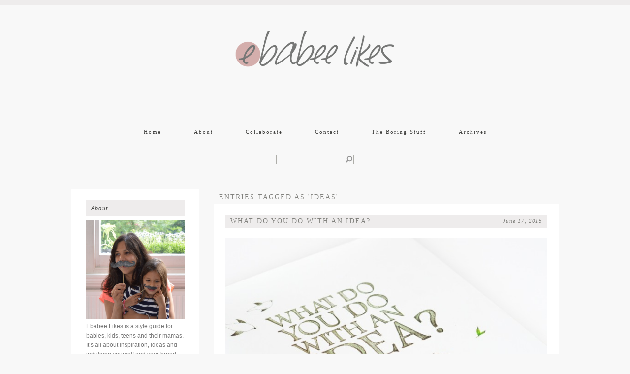

--- FILE ---
content_type: text/html; charset=UTF-8
request_url: https://www.ebabee.co.uk/tag/ideas/
body_size: 14522
content:
<!DOCTYPE html PUBLIC "-//W3C//DTD XHTML 1.0 Transitional//EN" "http://www.w3.org/TR/xhtml1/DTD/xhtml1-transitional.dtd">
<html xmlns="http://www.w3.org/1999/xhtml">
<head profile="http://gmpg.org/xfn/11">
	<meta http-equiv="Content-Type" content="text/html; charset=UTF-8" />	
	<title>ebabee likes&#58;ideas Archives - ebabee likes</title>	
	<meta name="generator" content="WordPress 6.9" /> <!-- leave this for stats -->	
	<link rel="stylesheet" href="https://www.ebabee.co.uk/wp-content/themes/Lilt/style.css" type="text/css" media="screen" />
	
<style type="text/css">

#header h1 a { 
font-family:  ; 
font-style:  ; 
color:  ; 
font-variant:  ; 
font-weight:  ; 
font-size:  ;
letter-spacing:  ; 
line-height: ; 
text-decoration: ; 
text-transform: ; 
}

.post h3, .post h3 a, .post h3 a:visited, .page h3, .archive_head { 
font-family:  ; 
font-style:  ; 
color:  ; 
font-variant:  ; 
font-weight:  ; 
font-size:  ; 
letter-spacing:  ; 
line-height: ; 
text-decoration: ; 
text-transform: ; 
}

#outer-wrapper { 
font-family: arial ; 
font-style:  ; 
color: #676767 ; 
font-variant:  ; 
font-weight:  ; 
font-size:  ; 
letter-spacing:  ; 
line-height: ; 
text-decoration: ; 
text-transform: ; 
}

.post-body a { 
color:  ; 
}
.post-body a:hover {
color:  ; 
}

#linkbar a {
font-family:  ; 
font-style:  ; 
color:  ; 
font-variant:  ; 
font-weight:  ; 
font-size:  ; 
letter-spacing:  ; 
line-height: ; 
text-decoration: ; 
text-transform: ; 
}

#outer-wrapper {
width: 1055px;
}

#main-wrapper {
width: 700px;
}


</style>	<link rel="alternate" type="application/rss+xml" title="ebabee likes RSS Feed" href="https://www.ebabee.co.uk/feed/" />
    <link href='http://fonts.googleapis.com/css?family=Oswald' rel='stylesheet' type='text/css'>
	<link rel="pingback" href="https://www.ebabee.co.uk/xmlrpc.php" />
    <link href="" rel="shortcut icon"/>
		<meta name='robots' content='index, follow, max-image-preview:large, max-snippet:-1, max-video-preview:-1' />

	<!-- This site is optimized with the Yoast SEO plugin v26.8 - https://yoast.com/product/yoast-seo-wordpress/ -->
	<link rel="canonical" href="https://www.ebabee.co.uk/tag/ideas/" />
	<meta property="og:locale" content="en_US" />
	<meta property="og:type" content="article" />
	<meta property="og:title" content="ideas Archives - ebabee likes" />
	<meta property="og:url" content="https://www.ebabee.co.uk/tag/ideas/" />
	<meta property="og:site_name" content="ebabee likes" />
	<script type="application/ld+json" class="yoast-schema-graph">{"@context":"https://schema.org","@graph":[{"@type":"CollectionPage","@id":"https://www.ebabee.co.uk/tag/ideas/","url":"https://www.ebabee.co.uk/tag/ideas/","name":"ideas Archives - ebabee likes","isPartOf":{"@id":"https://www.ebabee.co.uk/#website"},"primaryImageOfPage":{"@id":"https://www.ebabee.co.uk/tag/ideas/#primaryimage"},"image":{"@id":"https://www.ebabee.co.uk/tag/ideas/#primaryimage"},"thumbnailUrl":"https://www.ebabee.co.uk/wp-content/uploads/2015/06/what-do-you-do-with-an-idea-picture-book-e1434535444887.jpg","breadcrumb":{"@id":"https://www.ebabee.co.uk/tag/ideas/#breadcrumb"},"inLanguage":"en-US"},{"@type":"ImageObject","inLanguage":"en-US","@id":"https://www.ebabee.co.uk/tag/ideas/#primaryimage","url":"https://www.ebabee.co.uk/wp-content/uploads/2015/06/what-do-you-do-with-an-idea-picture-book-e1434535444887.jpg","contentUrl":"https://www.ebabee.co.uk/wp-content/uploads/2015/06/what-do-you-do-with-an-idea-picture-book-e1434535444887.jpg","width":700,"height":559,"caption":"what do you do with an idea picturebook"},{"@type":"BreadcrumbList","@id":"https://www.ebabee.co.uk/tag/ideas/#breadcrumb","itemListElement":[{"@type":"ListItem","position":1,"name":"Home","item":"https://www.ebabee.co.uk/"},{"@type":"ListItem","position":2,"name":"ideas"}]},{"@type":"WebSite","@id":"https://www.ebabee.co.uk/#website","url":"https://www.ebabee.co.uk/","name":"ebabee likes","description":"Big style for little people","potentialAction":[{"@type":"SearchAction","target":{"@type":"EntryPoint","urlTemplate":"https://www.ebabee.co.uk/?s={search_term_string}"},"query-input":{"@type":"PropertyValueSpecification","valueRequired":true,"valueName":"search_term_string"}}],"inLanguage":"en-US"}]}</script>
	<!-- / Yoast SEO plugin. -->


<link rel='dns-prefetch' href='//secure.gravatar.com' />
<link rel='dns-prefetch' href='//stats.wp.com' />
<link rel='dns-prefetch' href='//cdn.openshareweb.com' />
<link rel='dns-prefetch' href='//cdn.shareaholic.net' />
<link rel='dns-prefetch' href='//www.shareaholic.net' />
<link rel='dns-prefetch' href='//analytics.shareaholic.com' />
<link rel='dns-prefetch' href='//recs.shareaholic.com' />
<link rel='dns-prefetch' href='//partner.shareaholic.com' />
<link rel='dns-prefetch' href='//v0.wordpress.com' />
<link rel="alternate" type="application/rss+xml" title="ebabee likes &raquo; ideas Tag Feed" href="https://www.ebabee.co.uk/tag/ideas/feed/" />
<!-- Shareaholic - https://www.shareaholic.com -->
<link rel='preload' href='//cdn.shareaholic.net/assets/pub/shareaholic.js' as='script'/>
<script data-no-minify='1' data-cfasync='false'>
_SHR_SETTINGS = {"endpoints":{"local_recs_url":"https:\/\/www.ebabee.co.uk\/wp-admin\/admin-ajax.php?action=shareaholic_permalink_related","ajax_url":"https:\/\/www.ebabee.co.uk\/wp-admin\/admin-ajax.php","share_counts_url":"https:\/\/www.ebabee.co.uk\/wp-admin\/admin-ajax.php?action=shareaholic_share_counts_api"},"site_id":"6b88d7499bfc8d4012288708e58ba345"};
</script>
<script data-no-minify='1' data-cfasync='false' src='//cdn.shareaholic.net/assets/pub/shareaholic.js' data-shr-siteid='6b88d7499bfc8d4012288708e58ba345' async ></script>

<!-- Shareaholic Content Tags -->
<meta name='shareaholic:site_name' content='ebabee likes' />
<meta name='shareaholic:language' content='en-US' />
<meta name='shareaholic:article_visibility' content='private' />
<meta name='shareaholic:site_id' content='6b88d7499bfc8d4012288708e58ba345' />
<meta name='shareaholic:wp_version' content='9.7.13' />

<!-- Shareaholic Content Tags End -->
		<!-- This site uses the Google Analytics by MonsterInsights plugin v9.11.1 - Using Analytics tracking - https://www.monsterinsights.com/ -->
		<!-- Note: MonsterInsights is not currently configured on this site. The site owner needs to authenticate with Google Analytics in the MonsterInsights settings panel. -->
					<!-- No tracking code set -->
				<!-- / Google Analytics by MonsterInsights -->
		<style id='wp-img-auto-sizes-contain-inline-css' type='text/css'>
img:is([sizes=auto i],[sizes^="auto," i]){contain-intrinsic-size:3000px 1500px}
/*# sourceURL=wp-img-auto-sizes-contain-inline-css */
</style>
<style id='wp-emoji-styles-inline-css' type='text/css'>

	img.wp-smiley, img.emoji {
		display: inline !important;
		border: none !important;
		box-shadow: none !important;
		height: 1em !important;
		width: 1em !important;
		margin: 0 0.07em !important;
		vertical-align: -0.1em !important;
		background: none !important;
		padding: 0 !important;
	}
/*# sourceURL=wp-emoji-styles-inline-css */
</style>
<style id='wp-block-library-inline-css' type='text/css'>
:root{--wp-block-synced-color:#7a00df;--wp-block-synced-color--rgb:122,0,223;--wp-bound-block-color:var(--wp-block-synced-color);--wp-editor-canvas-background:#ddd;--wp-admin-theme-color:#007cba;--wp-admin-theme-color--rgb:0,124,186;--wp-admin-theme-color-darker-10:#006ba1;--wp-admin-theme-color-darker-10--rgb:0,107,160.5;--wp-admin-theme-color-darker-20:#005a87;--wp-admin-theme-color-darker-20--rgb:0,90,135;--wp-admin-border-width-focus:2px}@media (min-resolution:192dpi){:root{--wp-admin-border-width-focus:1.5px}}.wp-element-button{cursor:pointer}:root .has-very-light-gray-background-color{background-color:#eee}:root .has-very-dark-gray-background-color{background-color:#313131}:root .has-very-light-gray-color{color:#eee}:root .has-very-dark-gray-color{color:#313131}:root .has-vivid-green-cyan-to-vivid-cyan-blue-gradient-background{background:linear-gradient(135deg,#00d084,#0693e3)}:root .has-purple-crush-gradient-background{background:linear-gradient(135deg,#34e2e4,#4721fb 50%,#ab1dfe)}:root .has-hazy-dawn-gradient-background{background:linear-gradient(135deg,#faaca8,#dad0ec)}:root .has-subdued-olive-gradient-background{background:linear-gradient(135deg,#fafae1,#67a671)}:root .has-atomic-cream-gradient-background{background:linear-gradient(135deg,#fdd79a,#004a59)}:root .has-nightshade-gradient-background{background:linear-gradient(135deg,#330968,#31cdcf)}:root .has-midnight-gradient-background{background:linear-gradient(135deg,#020381,#2874fc)}:root{--wp--preset--font-size--normal:16px;--wp--preset--font-size--huge:42px}.has-regular-font-size{font-size:1em}.has-larger-font-size{font-size:2.625em}.has-normal-font-size{font-size:var(--wp--preset--font-size--normal)}.has-huge-font-size{font-size:var(--wp--preset--font-size--huge)}.has-text-align-center{text-align:center}.has-text-align-left{text-align:left}.has-text-align-right{text-align:right}.has-fit-text{white-space:nowrap!important}#end-resizable-editor-section{display:none}.aligncenter{clear:both}.items-justified-left{justify-content:flex-start}.items-justified-center{justify-content:center}.items-justified-right{justify-content:flex-end}.items-justified-space-between{justify-content:space-between}.screen-reader-text{border:0;clip-path:inset(50%);height:1px;margin:-1px;overflow:hidden;padding:0;position:absolute;width:1px;word-wrap:normal!important}.screen-reader-text:focus{background-color:#ddd;clip-path:none;color:#444;display:block;font-size:1em;height:auto;left:5px;line-height:normal;padding:15px 23px 14px;text-decoration:none;top:5px;width:auto;z-index:100000}html :where(.has-border-color){border-style:solid}html :where([style*=border-top-color]){border-top-style:solid}html :where([style*=border-right-color]){border-right-style:solid}html :where([style*=border-bottom-color]){border-bottom-style:solid}html :where([style*=border-left-color]){border-left-style:solid}html :where([style*=border-width]){border-style:solid}html :where([style*=border-top-width]){border-top-style:solid}html :where([style*=border-right-width]){border-right-style:solid}html :where([style*=border-bottom-width]){border-bottom-style:solid}html :where([style*=border-left-width]){border-left-style:solid}html :where(img[class*=wp-image-]){height:auto;max-width:100%}:where(figure){margin:0 0 1em}html :where(.is-position-sticky){--wp-admin--admin-bar--position-offset:var(--wp-admin--admin-bar--height,0px)}@media screen and (max-width:600px){html :where(.is-position-sticky){--wp-admin--admin-bar--position-offset:0px}}

/*# sourceURL=wp-block-library-inline-css */
</style><style id='global-styles-inline-css' type='text/css'>
:root{--wp--preset--aspect-ratio--square: 1;--wp--preset--aspect-ratio--4-3: 4/3;--wp--preset--aspect-ratio--3-4: 3/4;--wp--preset--aspect-ratio--3-2: 3/2;--wp--preset--aspect-ratio--2-3: 2/3;--wp--preset--aspect-ratio--16-9: 16/9;--wp--preset--aspect-ratio--9-16: 9/16;--wp--preset--color--black: #000000;--wp--preset--color--cyan-bluish-gray: #abb8c3;--wp--preset--color--white: #ffffff;--wp--preset--color--pale-pink: #f78da7;--wp--preset--color--vivid-red: #cf2e2e;--wp--preset--color--luminous-vivid-orange: #ff6900;--wp--preset--color--luminous-vivid-amber: #fcb900;--wp--preset--color--light-green-cyan: #7bdcb5;--wp--preset--color--vivid-green-cyan: #00d084;--wp--preset--color--pale-cyan-blue: #8ed1fc;--wp--preset--color--vivid-cyan-blue: #0693e3;--wp--preset--color--vivid-purple: #9b51e0;--wp--preset--gradient--vivid-cyan-blue-to-vivid-purple: linear-gradient(135deg,rgb(6,147,227) 0%,rgb(155,81,224) 100%);--wp--preset--gradient--light-green-cyan-to-vivid-green-cyan: linear-gradient(135deg,rgb(122,220,180) 0%,rgb(0,208,130) 100%);--wp--preset--gradient--luminous-vivid-amber-to-luminous-vivid-orange: linear-gradient(135deg,rgb(252,185,0) 0%,rgb(255,105,0) 100%);--wp--preset--gradient--luminous-vivid-orange-to-vivid-red: linear-gradient(135deg,rgb(255,105,0) 0%,rgb(207,46,46) 100%);--wp--preset--gradient--very-light-gray-to-cyan-bluish-gray: linear-gradient(135deg,rgb(238,238,238) 0%,rgb(169,184,195) 100%);--wp--preset--gradient--cool-to-warm-spectrum: linear-gradient(135deg,rgb(74,234,220) 0%,rgb(151,120,209) 20%,rgb(207,42,186) 40%,rgb(238,44,130) 60%,rgb(251,105,98) 80%,rgb(254,248,76) 100%);--wp--preset--gradient--blush-light-purple: linear-gradient(135deg,rgb(255,206,236) 0%,rgb(152,150,240) 100%);--wp--preset--gradient--blush-bordeaux: linear-gradient(135deg,rgb(254,205,165) 0%,rgb(254,45,45) 50%,rgb(107,0,62) 100%);--wp--preset--gradient--luminous-dusk: linear-gradient(135deg,rgb(255,203,112) 0%,rgb(199,81,192) 50%,rgb(65,88,208) 100%);--wp--preset--gradient--pale-ocean: linear-gradient(135deg,rgb(255,245,203) 0%,rgb(182,227,212) 50%,rgb(51,167,181) 100%);--wp--preset--gradient--electric-grass: linear-gradient(135deg,rgb(202,248,128) 0%,rgb(113,206,126) 100%);--wp--preset--gradient--midnight: linear-gradient(135deg,rgb(2,3,129) 0%,rgb(40,116,252) 100%);--wp--preset--font-size--small: 13px;--wp--preset--font-size--medium: 20px;--wp--preset--font-size--large: 36px;--wp--preset--font-size--x-large: 42px;--wp--preset--spacing--20: 0.44rem;--wp--preset--spacing--30: 0.67rem;--wp--preset--spacing--40: 1rem;--wp--preset--spacing--50: 1.5rem;--wp--preset--spacing--60: 2.25rem;--wp--preset--spacing--70: 3.38rem;--wp--preset--spacing--80: 5.06rem;--wp--preset--shadow--natural: 6px 6px 9px rgba(0, 0, 0, 0.2);--wp--preset--shadow--deep: 12px 12px 50px rgba(0, 0, 0, 0.4);--wp--preset--shadow--sharp: 6px 6px 0px rgba(0, 0, 0, 0.2);--wp--preset--shadow--outlined: 6px 6px 0px -3px rgb(255, 255, 255), 6px 6px rgb(0, 0, 0);--wp--preset--shadow--crisp: 6px 6px 0px rgb(0, 0, 0);}:where(.is-layout-flex){gap: 0.5em;}:where(.is-layout-grid){gap: 0.5em;}body .is-layout-flex{display: flex;}.is-layout-flex{flex-wrap: wrap;align-items: center;}.is-layout-flex > :is(*, div){margin: 0;}body .is-layout-grid{display: grid;}.is-layout-grid > :is(*, div){margin: 0;}:where(.wp-block-columns.is-layout-flex){gap: 2em;}:where(.wp-block-columns.is-layout-grid){gap: 2em;}:where(.wp-block-post-template.is-layout-flex){gap: 1.25em;}:where(.wp-block-post-template.is-layout-grid){gap: 1.25em;}.has-black-color{color: var(--wp--preset--color--black) !important;}.has-cyan-bluish-gray-color{color: var(--wp--preset--color--cyan-bluish-gray) !important;}.has-white-color{color: var(--wp--preset--color--white) !important;}.has-pale-pink-color{color: var(--wp--preset--color--pale-pink) !important;}.has-vivid-red-color{color: var(--wp--preset--color--vivid-red) !important;}.has-luminous-vivid-orange-color{color: var(--wp--preset--color--luminous-vivid-orange) !important;}.has-luminous-vivid-amber-color{color: var(--wp--preset--color--luminous-vivid-amber) !important;}.has-light-green-cyan-color{color: var(--wp--preset--color--light-green-cyan) !important;}.has-vivid-green-cyan-color{color: var(--wp--preset--color--vivid-green-cyan) !important;}.has-pale-cyan-blue-color{color: var(--wp--preset--color--pale-cyan-blue) !important;}.has-vivid-cyan-blue-color{color: var(--wp--preset--color--vivid-cyan-blue) !important;}.has-vivid-purple-color{color: var(--wp--preset--color--vivid-purple) !important;}.has-black-background-color{background-color: var(--wp--preset--color--black) !important;}.has-cyan-bluish-gray-background-color{background-color: var(--wp--preset--color--cyan-bluish-gray) !important;}.has-white-background-color{background-color: var(--wp--preset--color--white) !important;}.has-pale-pink-background-color{background-color: var(--wp--preset--color--pale-pink) !important;}.has-vivid-red-background-color{background-color: var(--wp--preset--color--vivid-red) !important;}.has-luminous-vivid-orange-background-color{background-color: var(--wp--preset--color--luminous-vivid-orange) !important;}.has-luminous-vivid-amber-background-color{background-color: var(--wp--preset--color--luminous-vivid-amber) !important;}.has-light-green-cyan-background-color{background-color: var(--wp--preset--color--light-green-cyan) !important;}.has-vivid-green-cyan-background-color{background-color: var(--wp--preset--color--vivid-green-cyan) !important;}.has-pale-cyan-blue-background-color{background-color: var(--wp--preset--color--pale-cyan-blue) !important;}.has-vivid-cyan-blue-background-color{background-color: var(--wp--preset--color--vivid-cyan-blue) !important;}.has-vivid-purple-background-color{background-color: var(--wp--preset--color--vivid-purple) !important;}.has-black-border-color{border-color: var(--wp--preset--color--black) !important;}.has-cyan-bluish-gray-border-color{border-color: var(--wp--preset--color--cyan-bluish-gray) !important;}.has-white-border-color{border-color: var(--wp--preset--color--white) !important;}.has-pale-pink-border-color{border-color: var(--wp--preset--color--pale-pink) !important;}.has-vivid-red-border-color{border-color: var(--wp--preset--color--vivid-red) !important;}.has-luminous-vivid-orange-border-color{border-color: var(--wp--preset--color--luminous-vivid-orange) !important;}.has-luminous-vivid-amber-border-color{border-color: var(--wp--preset--color--luminous-vivid-amber) !important;}.has-light-green-cyan-border-color{border-color: var(--wp--preset--color--light-green-cyan) !important;}.has-vivid-green-cyan-border-color{border-color: var(--wp--preset--color--vivid-green-cyan) !important;}.has-pale-cyan-blue-border-color{border-color: var(--wp--preset--color--pale-cyan-blue) !important;}.has-vivid-cyan-blue-border-color{border-color: var(--wp--preset--color--vivid-cyan-blue) !important;}.has-vivid-purple-border-color{border-color: var(--wp--preset--color--vivid-purple) !important;}.has-vivid-cyan-blue-to-vivid-purple-gradient-background{background: var(--wp--preset--gradient--vivid-cyan-blue-to-vivid-purple) !important;}.has-light-green-cyan-to-vivid-green-cyan-gradient-background{background: var(--wp--preset--gradient--light-green-cyan-to-vivid-green-cyan) !important;}.has-luminous-vivid-amber-to-luminous-vivid-orange-gradient-background{background: var(--wp--preset--gradient--luminous-vivid-amber-to-luminous-vivid-orange) !important;}.has-luminous-vivid-orange-to-vivid-red-gradient-background{background: var(--wp--preset--gradient--luminous-vivid-orange-to-vivid-red) !important;}.has-very-light-gray-to-cyan-bluish-gray-gradient-background{background: var(--wp--preset--gradient--very-light-gray-to-cyan-bluish-gray) !important;}.has-cool-to-warm-spectrum-gradient-background{background: var(--wp--preset--gradient--cool-to-warm-spectrum) !important;}.has-blush-light-purple-gradient-background{background: var(--wp--preset--gradient--blush-light-purple) !important;}.has-blush-bordeaux-gradient-background{background: var(--wp--preset--gradient--blush-bordeaux) !important;}.has-luminous-dusk-gradient-background{background: var(--wp--preset--gradient--luminous-dusk) !important;}.has-pale-ocean-gradient-background{background: var(--wp--preset--gradient--pale-ocean) !important;}.has-electric-grass-gradient-background{background: var(--wp--preset--gradient--electric-grass) !important;}.has-midnight-gradient-background{background: var(--wp--preset--gradient--midnight) !important;}.has-small-font-size{font-size: var(--wp--preset--font-size--small) !important;}.has-medium-font-size{font-size: var(--wp--preset--font-size--medium) !important;}.has-large-font-size{font-size: var(--wp--preset--font-size--large) !important;}.has-x-large-font-size{font-size: var(--wp--preset--font-size--x-large) !important;}
/*# sourceURL=global-styles-inline-css */
</style>

<style id='classic-theme-styles-inline-css' type='text/css'>
/*! This file is auto-generated */
.wp-block-button__link{color:#fff;background-color:#32373c;border-radius:9999px;box-shadow:none;text-decoration:none;padding:calc(.667em + 2px) calc(1.333em + 2px);font-size:1.125em}.wp-block-file__button{background:#32373c;color:#fff;text-decoration:none}
/*# sourceURL=/wp-includes/css/classic-themes.min.css */
</style>
<link rel='stylesheet' id='jpibfi-style-css' href='https://www.ebabee.co.uk/wp-content/plugins/jquery-pin-it-button-for-images/css/client.css?ver=3.0.6' type='text/css' media='all' />
<script type="text/javascript" src="https://www.ebabee.co.uk/wp-includes/js/jquery/jquery.min.js?ver=3.7.1" id="jquery-core-js"></script>
<script type="text/javascript" src="https://www.ebabee.co.uk/wp-includes/js/jquery/jquery-migrate.min.js?ver=3.4.1" id="jquery-migrate-js"></script>
<script type="text/javascript" id="ajax-test-js-extra">
/* <![CDATA[ */
var the_ajax_script = {"ajaxurl":"https://www.ebabee.co.uk/wp-admin/admin-ajax.php"};
//# sourceURL=ajax-test-js-extra
/* ]]> */
</script>
<script type="text/javascript" src="https://www.ebabee.co.uk/wp-content/plugins/google-site-verification-using-meta-tag//verification.js?ver=6.9" id="ajax-test-js"></script>
<link rel="https://api.w.org/" href="https://www.ebabee.co.uk/wp-json/" /><link rel="alternate" title="JSON" type="application/json" href="https://www.ebabee.co.uk/wp-json/wp/v2/tags/2011" /><link rel="EditURI" type="application/rsd+xml" title="RSD" href="https://www.ebabee.co.uk/xmlrpc.php?rsd" />
<meta name="generator" content="WordPress 6.9" />
<style>.addtoany_subscribe img{border:0;}</style>
<style type="text/css">
	a.pinit-button.custom span {
		}

	.pinit-hover {
		opacity: 0.9 !important;
		filter: alpha(opacity=90) !important;
	}
	a.pinit-button {
	border-bottom: 0 !important;
	box-shadow: none !important;
	margin-bottom: 0 !important;
}
a.pinit-button::after {
    display: none;
}</style>
		<script type='text/javascript' data-cfasync='false'>var _mmunch = {'front': false, 'page': false, 'post': false, 'category': false, 'author': false, 'search': false, 'attachment': false, 'tag': false};_mmunch['tag'] = true;</script><script data-cfasync="false" src="//a.mailmunch.co/app/v1/site.js" id="mailmunch-script" data-plugin="mc_mm" data-mailmunch-site-id="143790" async></script>	<style>img#wpstats{display:none}</style>
		<style data-context="foundation-flickity-css">/*! Flickity v2.0.2
http://flickity.metafizzy.co
---------------------------------------------- */.flickity-enabled{position:relative}.flickity-enabled:focus{outline:0}.flickity-viewport{overflow:hidden;position:relative;height:100%}.flickity-slider{position:absolute;width:100%;height:100%}.flickity-enabled.is-draggable{-webkit-tap-highlight-color:transparent;tap-highlight-color:transparent;-webkit-user-select:none;-moz-user-select:none;-ms-user-select:none;user-select:none}.flickity-enabled.is-draggable .flickity-viewport{cursor:move;cursor:-webkit-grab;cursor:grab}.flickity-enabled.is-draggable .flickity-viewport.is-pointer-down{cursor:-webkit-grabbing;cursor:grabbing}.flickity-prev-next-button{position:absolute;top:50%;width:44px;height:44px;border:none;border-radius:50%;background:#fff;background:hsla(0,0%,100%,.75);cursor:pointer;-webkit-transform:translateY(-50%);transform:translateY(-50%)}.flickity-prev-next-button:hover{background:#fff}.flickity-prev-next-button:focus{outline:0;box-shadow:0 0 0 5px #09f}.flickity-prev-next-button:active{opacity:.6}.flickity-prev-next-button.previous{left:10px}.flickity-prev-next-button.next{right:10px}.flickity-rtl .flickity-prev-next-button.previous{left:auto;right:10px}.flickity-rtl .flickity-prev-next-button.next{right:auto;left:10px}.flickity-prev-next-button:disabled{opacity:.3;cursor:auto}.flickity-prev-next-button svg{position:absolute;left:20%;top:20%;width:60%;height:60%}.flickity-prev-next-button .arrow{fill:#333}.flickity-page-dots{position:absolute;width:100%;bottom:-25px;padding:0;margin:0;list-style:none;text-align:center;line-height:1}.flickity-rtl .flickity-page-dots{direction:rtl}.flickity-page-dots .dot{display:inline-block;width:10px;height:10px;margin:0 8px;background:#333;border-radius:50%;opacity:.25;cursor:pointer}.flickity-page-dots .dot.is-selected{opacity:1}</style><style data-context="foundation-slideout-css">.slideout-menu{position:fixed;left:0;top:0;bottom:0;right:auto;z-index:0;width:256px;overflow-y:auto;-webkit-overflow-scrolling:touch;display:none}.slideout-menu.pushit-right{left:auto;right:0}.slideout-panel{position:relative;z-index:1;will-change:transform}.slideout-open,.slideout-open .slideout-panel,.slideout-open body{overflow:hidden}.slideout-open .slideout-menu{display:block}.pushit{display:none}</style><style type="text/css">.recentcomments a{display:inline !important;padding:0 !important;margin:0 !important;}</style><style>.ios7.web-app-mode.has-fixed header{ background-color: rgba(153,153,153,.88);}</style>		<style type="text/css" id="wp-custom-css">
			/*
Welcome to Custom CSS!

To learn how this works, see http://wp.me/PEmnE-Bt
*/
#linkbar li {
	padding: 10px;
}

#linkbar ul {
	padding: 55px 0 10px;
}		</style>
		</head>
<body>
<div id="outer-wrapper">
    <div id="header-wrapper">
    	<div id="header" class="header section">
    			<div id="header-inner">
					                    <a href="https://www.ebabee.co.uk"><center><img src="https://www.ebabee.co.uk/wp-content/uploads/2014/01/ebabee-final-logo-0314.png"  /></center></a>
                                    </div>
    	</div> 
    <div id="linkbar-wrapper">
          <div id="linkbar" class="linkbar section"><div class="menu-header"><ul id="menu-top-menu" class="menu"><li id="menu-item-11205" class="menu-item menu-item-type-custom menu-item-object-custom menu-item-11205"><a href="/ebabeelikes/">Home</a></li>
<li id="menu-item-14105" class="menu-item menu-item-type-post_type menu-item-object-page menu-item-14105"><a href="https://www.ebabee.co.uk/about/">About</a></li>
<li id="menu-item-21766" class="menu-item menu-item-type-post_type menu-item-object-page menu-item-21766"><a href="https://www.ebabee.co.uk/collaborate/">Collaborate</a></li>
<li id="menu-item-22498" class="menu-item menu-item-type-post_type menu-item-object-page menu-item-22498"><a href="https://www.ebabee.co.uk/contact/">Contact</a></li>
<li id="menu-item-11209" class="menu-item menu-item-type-custom menu-item-object-custom menu-item-11209"><a href="/ebabeelikes/disclaimer/">The Boring Stuff</a></li>
<li id="menu-item-13731" class="menu-item menu-item-type-post_type menu-item-object-page menu-item-13731"><a href="https://www.ebabee.co.uk/archives/">Archives</a></li>
</ul></div></div>
    </div>   
	<div id="search"><form method="get" id="search_form" action="https://www.ebabee.co.uk/">
	<input type="text" class="search_input" value="" name="s" id="s" onfocus="if (this.value == '') {this.value = '';}" onblur="if (this.value == '') {this.value = '';}" />
	<input type="hidden" id="searchsubmit" value="Search" />
</form>
</div>
	<div style="clear:both;"></div>
	</div>

	
		<div id="content-wrapper">	
		<div id="main-wrapper">
        <div style="clear: both;"></div>
        <div id="main" class="main section">
				
									<h3 class="archive_head">Entries Tagged as 'ideas'</h3>
			
						
			<div id="post-19583" class="post-19583 post type-post status-publish format-standard has-post-thumbnail hentry category-childrens-books-and-magazines tag-best-kids-books tag-books tag-books-for-7-year-olds tag-books-for-8-year-olds tag-ideas tag-picture-books tag-picture-books-for-older-kids">
            	<div id="postheader"><h3><a href="https://www.ebabee.co.uk/2015/06/what-do-you-do-with-an-idea/" rel="bookmark" title="Permanent Link to What do you do with an idea?">What do you do with an idea?</a></h3><h2 class="date-header">June 17, 2015</h2></div>
                <div class="post-body entry-content">
					<div style='display:none;' class='shareaholic-canvas' data-app='share_buttons' data-title='What do you do with an idea?' data-link='https://www.ebabee.co.uk/2015/06/what-do-you-do-with-an-idea/' data-app-id-name='category_above_content'></div><input class="jpibfi" type="hidden"><p style="text-align: justify;"><a href="https://www.ebabee.co.uk/wp-content/uploads/2015/06/what-do-you-do-with-an-idea-picture-book-e1434535444887.jpg"><img fetchpriority="high" decoding="async" class="aligncenter size-full wp-image-19587" src="https://www.ebabee.co.uk/wp-content/uploads/2015/06/what-do-you-do-with-an-idea-picture-book-e1434535444887.jpg" alt="what do you do with an idea picturebook" width="700" height="559" data-jpibfi-post-excerpt="" data-jpibfi-post-url="https://www.ebabee.co.uk/2015/06/what-do-you-do-with-an-idea/" data-jpibfi-post-title="What do you do with an idea?" data-jpibfi-src="https://www.ebabee.co.uk/wp-content/uploads/2015/06/what-do-you-do-with-an-idea-picture-book-e1434535444887.jpg" ></a></p>
<p style="text-align: justify;"><span style="color: #676767;">What do <em>you</em> do with an idea?  How many times have you let an idea slip by just because people told you it wouldn&#8217;t work?  I know that I have pushed aside ideas many times because people have laughed at it or because I didn&#8217;t believe enough in myself to pursue it.  We all have ideas, big and small, but often we are scared of them and don&#8217;t know what to do with them.  Will people laugh at our idea, will they think it&#8217;s weird or worse will they think we&#8217;re weird?  Do we have the determination and confidence to develop it?  This kids book called <a href="https://amzn.to/3R7GVtQ">What Do You Do with an Idea?</a> is all about an idea and what can happen when you have one.  It&#8217;s written in a very simple, easy to understand way for kids with beautifully simple drawings to match.</span></p>
<p style="text-align: justify;"><a href="https://www.ebabee.co.uk/wp-content/uploads/2015/06/childrens-books-that-promote-self-confidence-e1434536315151.jpg"><img decoding="async" class="aligncenter size-full wp-image-19589" src="https://www.ebabee.co.uk/wp-content/uploads/2015/06/childrens-books-that-promote-self-confidence-e1434536315151.jpg" alt="childrens books that promote self confidence" width="700" height="780" data-jpibfi-post-excerpt="" data-jpibfi-post-url="https://www.ebabee.co.uk/2015/06/what-do-you-do-with-an-idea/" data-jpibfi-post-title="What do you do with an idea?" data-jpibfi-src="https://www.ebabee.co.uk/wp-content/uploads/2015/06/childrens-books-that-promote-self-confidence-e1434536315151.jpg" ></a></p>
<p style="text-align: justify;"><span style="color: #676767;">What Do You Do With An Idea is a kids book that is just as much for adults.  It&#8217;s a great reminder for any age that ideas are to be treasured, nurtured and believed in but more than the idea, it&#8217;s also about believing in yourself and having the confidence to look beyond the meanies who try and put you and your idea down.<br />
</span></p>
<p style="text-align: justify;"><a href="https://www.ebabee.co.uk/wp-content/uploads/2015/06/what-do-you-to-with-an-idea-kobi-yamada-e1434536529451.jpg"><img decoding="async" class="aligncenter size-full wp-image-19591" src="https://www.ebabee.co.uk/wp-content/uploads/2015/06/what-do-you-to-with-an-idea-kobi-yamada-e1434536529451.jpg" alt="what do you do with an idea kobi yamada" width="700" height="776" data-jpibfi-post-excerpt="" data-jpibfi-post-url="https://www.ebabee.co.uk/2015/06/what-do-you-do-with-an-idea/" data-jpibfi-post-title="What do you do with an idea?" data-jpibfi-src="https://www.ebabee.co.uk/wp-content/uploads/2015/06/what-do-you-to-with-an-idea-kobi-yamada-e1434536529451.jpg" ></a></p>
<p style="text-align: justify;"><span style="color: #676767;">I bought this book a couple of weeks ago and read it to Anya expecting her to love it just as much as I did.  She didn&#8217;t.  She didn&#8217;t dislike the book but I think she didn&#8217;t fully get it.  This book is recommended for three years and over but I think for younger kids it&#8217;s a cute picture book but not much more beyond that.  Even for Anya who is six, I think we need to talk about the book a bit more for her to fully appreciate it.  But don&#8217;t let that put you off as this book as it&#8217;s a keeper.  <a href="https://amzn.to/3R7GVtQ">What Do You Do with an Idea?</a> is a book to pull out whenever you or your kids are struggling with an idea and self-belief.  I am so glad I bought the book and will be keeping it and bringing it out every so often to read to Anya and I know she will appreciate it more in time, especially as she gets older and maybe starts having more doubts about things.</span></p>
<div style='display:none;' class='shareaholic-canvas' data-app='share_buttons' data-title='What do you do with an idea?' data-link='https://www.ebabee.co.uk/2015/06/what-do-you-do-with-an-idea/' data-app-id-name='category_below_content'></div>				</div>	
				<div class="post-footer">
                <div class="post-comment-link"><a href="https://www.ebabee.co.uk/2015/06/what-do-you-do-with-an-idea/#comments">7 comments</a></div><br/>
                <div class="post-labels">labels: <a href="https://www.ebabee.co.uk/category/childrens-books-and-magazines/" rel="category tag">Books &amp; Mags</a></div>
                <!-- AddThis Button BEGIN -->
                    <div class='addthis_toolbox addthis_default_style '>
                    <a class='addthis_button' href='http://www.addthis.com/bookmark.php'>share this article</a> 
                    </div>
						<script type="text/javascript" src="//s7.addthis.com/js/300/addthis_widget.js#pubid=ra-4f5e34fc6406810b"></script>
				<!-- AddThis Button END -->
				</div>
				<div class="clear"></div>
			</div>
			
						
			
<div class="navigation">
	<div class="blog-pager-newer-link"></div>
    <div class="blog-pager-older-link"></div>
</div>
<div class="clear flat"></div>

			
				
		</div>
        </div>
        <div id="sidebar-wrapper">
	<div id="rsidebar" class="rsidebar section">
		<div class="widget"><h2>About</h2>			<div class="textwidget"><div class="profile-img">
<img src="https://www.ebabee.co.uk/wp-content/uploads/2014/01/anya-me-mustache-colour.jpg">
</div>
<div class="profile-text"><font color="#777777">
Ebabee Likes is a style guide for babies, kids, teens and their mamas.  It’s all about inspiration, ideas and indulging yourself and your brood.  It’s written by me ~ Nomita ~ a style loving girl from Mumbai who now live’s in London. <a href="https://www.ebabee.co.uk/about/">Read More...</a>
</div>
<div style="clear:both;"></div>&nbsp;
<script type="text/javascript">
var bannersnack_embed = {"hash":"bcpig58pg","width":200,"height":120,"t":1415197481,"userId":15842751,"bgcolor":"#3D3D3D","wmode":"opaque","clickTag":"http://shop.ebabee.co.uk/"};
</script>
<script type="text/javascript" src="http://files.bannersnack.com/iframe/embed.js"></script></div>
		</div><div class="widget"><h2>Get ebabee posts on email</h2>			<div class="textwidget"><!-- Begin MailChimp Signup Form -->
<link href="//cdn-images.mailchimp.com/embedcode/classic-081711.css" rel="stylesheet" type="text/css">
<style type="text/css">
	#mc_embed_signup{background:#fff; clear:left; font:11px Helvetica,Arial,sans-serif;  width:200px;}
	/* Add your own MailChimp form style overrides in your site stylesheet or in this style block.
	   We recommend moving this block and the preceding CSS link to the HEAD of your HTML file. */
</style>
<div id="mc_embed_signup">
<form action="//ebabee.us2.list-manage.com/subscribe/post?u=6aedadc7953d52700fbb1e597&amp;id=e11baacaf4" method="post" id="mc-embedded-subscribe-form" name="mc-embedded-subscribe-form" class="validate" target="_blank" novalidate>
	
<div class="mc-field-group">
	<label for="mce-EMAIL">Email Address </label>
	<input type="email" value="" name="EMAIL" class="required email" id="mce-EMAIL">
</div>
	<div id="mce-responses" class="clear">
		<div class="response" id="mce-error-response" style="display:none"></div>
		<div class="response" id="mce-success-response" style="display:none"></div>
	</div>    <!-- real people should not fill this in and expect good things - do not remove this or risk form bot signups-->
    <div style="position: absolute; left: -5000px;"><input type="text" name="b_6aedadc7953d52700fbb1e597_e11baacaf4" tabindex="-1" value=""></div>
    <div class="clear"><input type="submit" value="Subscribe" name="subscribe" id="mc-embedded-subscribe" class="button"></div>
</form>
</div>
<script type='text/javascript' src='//s3.amazonaws.com/downloads.mailchimp.com/js/mc-validate.js'></script>
<script type='text/javascript'>
(function($) {
window.fnames = new Array(); window.ftypes = new Array();fnames[0]='EMAIL';ftypes[0]='email';fnames[1]='FNAME';ftypes[1]='text';fnames[2]='LNAME';ftypes[2]='text';
}(jQuery));
var $mcj = jQuery.noConflict(true);
</script>
<!--End mc_embed_signup--></div>
		</div>
		<div class="widget">
		<h2>Have you seen these?</h2>
		<ul>
											<li>
					<a href="https://www.ebabee.co.uk/2026/01/how-to-find-your-personal-style-after-having-a-baby/">How to find your personal style after having a baby</a>
									</li>
											<li>
					<a href="https://www.ebabee.co.uk/2026/01/why-a-decent-headshot-matters/">Why a Decent Headshot Matters (Especially for Mamas Returning to Work)</a>
									</li>
											<li>
					<a href="https://www.ebabee.co.uk/2025/12/thoughtful-gifts-for-mamas-who-seem-to-have-everything/">Thoughtful gifts for mamas who seem to have everything</a>
									</li>
											<li>
					<a href="https://www.ebabee.co.uk/2025/12/why-high-quality-windows-matter-in-a-home/">Why high-quality windows matter in a home</a>
									</li>
											<li>
					<a href="https://www.ebabee.co.uk/2025/12/simple-ways-to-make-your-next-celebration-more-memorable/">Simple ways to make your next celebration more memorable</a>
									</li>
					</ul>

		</div><div class="widget"><h2>Categories</h2>
			<ul>
					<li class="cat-item cat-item-19"><a href="https://www.ebabee.co.uk/category/toddler-accessories/">Accessories</a>
</li>
	<li class="cat-item cat-item-1"><a href="https://www.ebabee.co.uk/category/anything-else/">Anything else</a>
</li>
	<li class="cat-item cat-item-1217"><a href="https://www.ebabee.co.uk/category/for-mamas/beauty-for-mamas/">Beauty</a>
</li>
	<li class="cat-item cat-item-6"><a href="https://www.ebabee.co.uk/category/childrens-books-and-magazines/">Books &amp; Mags</a>
</li>
	<li class="cat-item cat-item-597"><a href="https://www.ebabee.co.uk/category/christmas-gifts-decorations-ideas/">Christmas</a>
</li>
	<li class="cat-item cat-item-7"><a href="https://www.ebabee.co.uk/category/clothes-and-shoes/">Clothes &amp; shoes</a>
</li>
	<li class="cat-item cat-item-818"><a href="https://www.ebabee.co.uk/category/diy/">DIY</a>
</li>
	<li class="cat-item cat-item-1243"><a href="https://www.ebabee.co.uk/category/for-mamas/fashion-for-mums/">fashion</a>
</li>
	<li class="cat-item cat-item-535"><a href="https://www.ebabee.co.uk/category/food/">Food</a>
</li>
	<li class="cat-item cat-item-319"><a href="https://www.ebabee.co.uk/category/for-mamas/">For mamas</a>
</li>
	<li class="cat-item cat-item-1275"><a href="https://www.ebabee.co.uk/category/for-mamas/for-the-home/">For the home</a>
</li>
	<li class="cat-item cat-item-150"><a href="https://www.ebabee.co.uk/category/cool-gifts-for-babies-and-toddlers/">Gifts</a>
</li>
	<li class="cat-item cat-item-4"><a href="https://www.ebabee.co.uk/category/baby-changing/">Grooming</a>
</li>
	<li class="cat-item cat-item-11"><a href="https://www.ebabee.co.uk/category/mealtimes/">Mealtimes</a>
</li>
	<li class="cat-item cat-item-12"><a href="https://www.ebabee.co.uk/category/newborns/">Newborns</a>
</li>
	<li class="cat-item cat-item-13"><a href="https://www.ebabee.co.uk/category/nursery-bedding/">Nursery bedding</a>
</li>
	<li class="cat-item cat-item-14"><a href="https://www.ebabee.co.uk/category/nursery-decor/">Nursery decor</a>
</li>
	<li class="cat-item cat-item-15"><a href="https://www.ebabee.co.uk/category/nursery-furniture/">Nursery furniture</a>
</li>
	<li class="cat-item cat-item-245"><a href="https://www.ebabee.co.uk/category/nursery-wall-art-2/">Nursery wall art</a>
</li>
	<li class="cat-item cat-item-281"><a href="https://www.ebabee.co.uk/category/party-time/">Party time</a>
</li>
	<li class="cat-item cat-item-1902"><a href="https://www.ebabee.co.uk/category/for-mamas/photography/">Photography</a>
</li>
	<li class="cat-item cat-item-218"><a href="https://www.ebabee.co.uk/category/mamas-and-maternity/">Pregnancy and Maternity</a>
</li>
	<li class="cat-item cat-item-190"><a href="https://www.ebabee.co.uk/category/soft-toys-2/">Soft Toys</a>
</li>
	<li class="cat-item cat-item-17"><a href="https://www.ebabee.co.uk/category/stationery/">Stationery</a>
</li>
	<li class="cat-item cat-item-191"><a href="https://www.ebabee.co.uk/category/storage-2/">Storage</a>
</li>
	<li class="cat-item cat-item-1300"><a href="https://www.ebabee.co.uk/category/for-mamas/tech/">Tech</a>
</li>
	<li class="cat-item cat-item-388"><a href="https://www.ebabee.co.uk/category/toys/">Toys</a>
</li>
	<li class="cat-item cat-item-1508"><a href="https://www.ebabee.co.uk/category/travel-2/">Travel</a>
</li>
			</ul>

			</div><div class="widget"><h2>Archives</h2>		<label class="screen-reader-text" for="archives-dropdown-3">Archives</label>
		<select id="archives-dropdown-3" name="archive-dropdown">
			
			<option value="">Select Month</option>
				<option value='https://www.ebabee.co.uk/2026/01/'> January 2026 &nbsp;(2)</option>
	<option value='https://www.ebabee.co.uk/2025/12/'> December 2025 &nbsp;(6)</option>
	<option value='https://www.ebabee.co.uk/2025/11/'> November 2025 &nbsp;(1)</option>
	<option value='https://www.ebabee.co.uk/2022/08/'> August 2022 &nbsp;(3)</option>
	<option value='https://www.ebabee.co.uk/2022/07/'> July 2022 &nbsp;(2)</option>
	<option value='https://www.ebabee.co.uk/2022/01/'> January 2022 &nbsp;(1)</option>
	<option value='https://www.ebabee.co.uk/2019/09/'> September 2019 &nbsp;(1)</option>
	<option value='https://www.ebabee.co.uk/2016/06/'> June 2016 &nbsp;(7)</option>
	<option value='https://www.ebabee.co.uk/2016/05/'> May 2016 &nbsp;(9)</option>
	<option value='https://www.ebabee.co.uk/2016/04/'> April 2016 &nbsp;(8)</option>
	<option value='https://www.ebabee.co.uk/2016/03/'> March 2016 &nbsp;(12)</option>
	<option value='https://www.ebabee.co.uk/2016/02/'> February 2016 &nbsp;(13)</option>
	<option value='https://www.ebabee.co.uk/2016/01/'> January 2016 &nbsp;(12)</option>
	<option value='https://www.ebabee.co.uk/2015/12/'> December 2015 &nbsp;(11)</option>
	<option value='https://www.ebabee.co.uk/2015/11/'> November 2015 &nbsp;(16)</option>
	<option value='https://www.ebabee.co.uk/2015/10/'> October 2015 &nbsp;(13)</option>
	<option value='https://www.ebabee.co.uk/2015/09/'> September 2015 &nbsp;(9)</option>
	<option value='https://www.ebabee.co.uk/2015/08/'> August 2015 &nbsp;(12)</option>
	<option value='https://www.ebabee.co.uk/2015/07/'> July 2015 &nbsp;(18)</option>
	<option value='https://www.ebabee.co.uk/2015/06/'> June 2015 &nbsp;(17)</option>
	<option value='https://www.ebabee.co.uk/2015/05/'> May 2015 &nbsp;(14)</option>
	<option value='https://www.ebabee.co.uk/2015/04/'> April 2015 &nbsp;(14)</option>
	<option value='https://www.ebabee.co.uk/2015/03/'> March 2015 &nbsp;(20)</option>
	<option value='https://www.ebabee.co.uk/2015/02/'> February 2015 &nbsp;(13)</option>
	<option value='https://www.ebabee.co.uk/2015/01/'> January 2015 &nbsp;(16)</option>
	<option value='https://www.ebabee.co.uk/2014/12/'> December 2014 &nbsp;(14)</option>
	<option value='https://www.ebabee.co.uk/2014/11/'> November 2014 &nbsp;(18)</option>
	<option value='https://www.ebabee.co.uk/2014/10/'> October 2014 &nbsp;(20)</option>
	<option value='https://www.ebabee.co.uk/2014/09/'> September 2014 &nbsp;(19)</option>
	<option value='https://www.ebabee.co.uk/2014/08/'> August 2014 &nbsp;(13)</option>
	<option value='https://www.ebabee.co.uk/2014/07/'> July 2014 &nbsp;(18)</option>
	<option value='https://www.ebabee.co.uk/2014/06/'> June 2014 &nbsp;(18)</option>
	<option value='https://www.ebabee.co.uk/2014/05/'> May 2014 &nbsp;(18)</option>
	<option value='https://www.ebabee.co.uk/2014/04/'> April 2014 &nbsp;(15)</option>
	<option value='https://www.ebabee.co.uk/2014/03/'> March 2014 &nbsp;(21)</option>
	<option value='https://www.ebabee.co.uk/2014/02/'> February 2014 &nbsp;(18)</option>
	<option value='https://www.ebabee.co.uk/2014/01/'> January 2014 &nbsp;(20)</option>
	<option value='https://www.ebabee.co.uk/2013/12/'> December 2013 &nbsp;(14)</option>
	<option value='https://www.ebabee.co.uk/2013/11/'> November 2013 &nbsp;(17)</option>
	<option value='https://www.ebabee.co.uk/2013/10/'> October 2013 &nbsp;(20)</option>
	<option value='https://www.ebabee.co.uk/2013/09/'> September 2013 &nbsp;(18)</option>
	<option value='https://www.ebabee.co.uk/2013/08/'> August 2013 &nbsp;(14)</option>
	<option value='https://www.ebabee.co.uk/2013/07/'> July 2013 &nbsp;(18)</option>
	<option value='https://www.ebabee.co.uk/2013/06/'> June 2013 &nbsp;(18)</option>
	<option value='https://www.ebabee.co.uk/2013/05/'> May 2013 &nbsp;(19)</option>
	<option value='https://www.ebabee.co.uk/2013/04/'> April 2013 &nbsp;(19)</option>
	<option value='https://www.ebabee.co.uk/2013/03/'> March 2013 &nbsp;(9)</option>
	<option value='https://www.ebabee.co.uk/2013/02/'> February 2013 &nbsp;(18)</option>
	<option value='https://www.ebabee.co.uk/2013/01/'> January 2013 &nbsp;(17)</option>
	<option value='https://www.ebabee.co.uk/2012/12/'> December 2012 &nbsp;(14)</option>
	<option value='https://www.ebabee.co.uk/2012/11/'> November 2012 &nbsp;(19)</option>
	<option value='https://www.ebabee.co.uk/2012/10/'> October 2012 &nbsp;(20)</option>
	<option value='https://www.ebabee.co.uk/2012/09/'> September 2012 &nbsp;(18)</option>
	<option value='https://www.ebabee.co.uk/2012/08/'> August 2012 &nbsp;(18)</option>
	<option value='https://www.ebabee.co.uk/2012/07/'> July 2012 &nbsp;(19)</option>
	<option value='https://www.ebabee.co.uk/2012/06/'> June 2012 &nbsp;(18)</option>
	<option value='https://www.ebabee.co.uk/2012/05/'> May 2012 &nbsp;(19)</option>
	<option value='https://www.ebabee.co.uk/2012/04/'> April 2012 &nbsp;(15)</option>
	<option value='https://www.ebabee.co.uk/2012/03/'> March 2012 &nbsp;(20)</option>
	<option value='https://www.ebabee.co.uk/2012/02/'> February 2012 &nbsp;(15)</option>
	<option value='https://www.ebabee.co.uk/2012/01/'> January 2012 &nbsp;(18)</option>
	<option value='https://www.ebabee.co.uk/2011/12/'> December 2011 &nbsp;(16)</option>
	<option value='https://www.ebabee.co.uk/2011/11/'> November 2011 &nbsp;(19)</option>
	<option value='https://www.ebabee.co.uk/2011/10/'> October 2011 &nbsp;(21)</option>
	<option value='https://www.ebabee.co.uk/2011/09/'> September 2011 &nbsp;(19)</option>
	<option value='https://www.ebabee.co.uk/2011/08/'> August 2011 &nbsp;(18)</option>
	<option value='https://www.ebabee.co.uk/2011/07/'> July 2011 &nbsp;(16)</option>
	<option value='https://www.ebabee.co.uk/2011/06/'> June 2011 &nbsp;(17)</option>
	<option value='https://www.ebabee.co.uk/2011/05/'> May 2011 &nbsp;(18)</option>
	<option value='https://www.ebabee.co.uk/2011/04/'> April 2011 &nbsp;(16)</option>
	<option value='https://www.ebabee.co.uk/2011/03/'> March 2011 &nbsp;(18)</option>
	<option value='https://www.ebabee.co.uk/2011/02/'> February 2011 &nbsp;(13)</option>
	<option value='https://www.ebabee.co.uk/2011/01/'> January 2011 &nbsp;(18)</option>
	<option value='https://www.ebabee.co.uk/2010/12/'> December 2010 &nbsp;(19)</option>
	<option value='https://www.ebabee.co.uk/2010/11/'> November 2010 &nbsp;(19)</option>
	<option value='https://www.ebabee.co.uk/2010/10/'> October 2010 &nbsp;(21)</option>
	<option value='https://www.ebabee.co.uk/2010/09/'> September 2010 &nbsp;(19)</option>
	<option value='https://www.ebabee.co.uk/2010/08/'> August 2010 &nbsp;(18)</option>
	<option value='https://www.ebabee.co.uk/2010/07/'> July 2010 &nbsp;(6)</option>

		</select>

			<script type="text/javascript">
/* <![CDATA[ */

( ( dropdownId ) => {
	const dropdown = document.getElementById( dropdownId );
	function onSelectChange() {
		setTimeout( () => {
			if ( 'escape' === dropdown.dataset.lastkey ) {
				return;
			}
			if ( dropdown.value ) {
				document.location.href = dropdown.value;
			}
		}, 250 );
	}
	function onKeyUp( event ) {
		if ( 'Escape' === event.key ) {
			dropdown.dataset.lastkey = 'escape';
		} else {
			delete dropdown.dataset.lastkey;
		}
	}
	function onClick() {
		delete dropdown.dataset.lastkey;
	}
	dropdown.addEventListener( 'keyup', onKeyUp );
	dropdown.addEventListener( 'click', onClick );
	dropdown.addEventListener( 'change', onSelectChange );
})( "archives-dropdown-3" );

//# sourceURL=WP_Widget_Archives%3A%3Awidget
/* ]]> */
</script>
</div><div class="widget"><h2>Your comments</h2><ul id="recentcomments"><li class="recentcomments"><span class="comment-author-link"><a href="https://www.ebabee.co.uk/2015/04/have-a-happy-easter/" class="url" rel="ugc">ebabee likes&#058;Have a happy Easter - ebabee likes</a></span> on <a href="https://www.ebabee.co.uk/2015/03/free-printable-easter-treat-boxes/#comment-146721">Free printable Easter treat boxes</a></li><li class="recentcomments"><span class="comment-author-link"><a href="https://www.ebabee.co.uk/2022/07/ikea-hack-movable-pegboard-shelves/" class="url" rel="ugc">ebabee likes&#058;Steal the look: Ikea spice rack hack for a kids desk - ebabee likes</a></span> on <a href="https://www.ebabee.co.uk/2016/05/steal-the-look-mini-door-within-door/#comment-146720">Steal the look: A mini door within a door</a></li><li class="recentcomments"><span class="comment-author-link"><a href="https://www.ebabee.co.uk/2014/07/room-for-two-boy-and-girl-shared-bedrooms/" class="url" rel="ugc">ebabee likes&#058;Room for two: Boy and girl shared bedrooms</a></span> on <a href="https://www.ebabee.co.uk/2014/01/room-for-two-shared-rooms-for-kids/#comment-146719">Room for two&#8230;</a></li><li class="recentcomments"><span class="comment-author-link"><a href="https://www.ebabee.co.uk/2014/09/childrens-themed-wallpaper-2/" class="url" rel="ugc">ebabee likes&#058;Childrens themed wallpaper</a></span> on <a href="https://www.ebabee.co.uk/2011/10/kids-posters-ms-arrenhuis/#comment-146718">Kids posters by the talented Ms Arrenhuis</a></li><li class="recentcomments"><span class="comment-author-link"><a href="https://www.ebabee.co.uk/2016/01/creative-wall-painting-ideas-for-a-kids-room/" class="url" rel="ugc">ebabee likes&#058;Brighten up your kids room (with just a pot of paint) - ebabee likes</a></span> on <a href="https://www.ebabee.co.uk/2014/06/paint-your-floors/#comment-146717">Fun with your floors!</a></li></ul></div>	</div>
</div>	
    </div>


	<div id="credits">
    	<script type="speculationrules">
{"prefetch":[{"source":"document","where":{"and":[{"href_matches":"/*"},{"not":{"href_matches":["/wp-*.php","/wp-admin/*","/wp-content/uploads/*","/wp-content/*","/wp-content/plugins/*","/wp-content/themes/Lilt/*","/*\\?(.+)"]}},{"not":{"selector_matches":"a[rel~=\"nofollow\"]"}},{"not":{"selector_matches":".no-prefetch, .no-prefetch a"}}]},"eagerness":"conservative"}]}
</script>
<!-- Powered by WPtouch: 4.3.62 --><script type="text/javascript" id="jpibfi-script-js-extra">
/* <![CDATA[ */
var jpibfi_options = {"hover":{"siteTitle":"ebabee likes","image_selector":".post-body img","disabled_classes":"nopin;wp-smiley","enabled_classes":"","min_image_height":0,"min_image_height_small":0,"min_image_width":0,"min_image_width_small":0,"show_on":"[front],[single],[category],[archive],[search],[home]","disable_on":"","show_button":"hover","button_margin_bottom":20,"button_margin_top":20,"button_margin_left":20,"button_margin_right":20,"button_position":"bottom-right","description_option":["post_title"],"transparency_value":0.1,"pin_image":"default","pin_image_button":"square","pin_image_icon":"circle","pin_image_size":"normal","custom_image_url":"https://www.ebabee.co.uk/wp-content/uploads/2015/01/pinit.png","scale_pin_image":false,"pin_linked_url":true,"pinImageHeight":54,"pinImageWidth":54,"scroll_selector":"","support_srcset":false}};
//# sourceURL=jpibfi-script-js-extra
/* ]]> */
</script>
<script type="text/javascript" src="https://www.ebabee.co.uk/wp-content/plugins/jquery-pin-it-button-for-images/js/jpibfi.client.js?ver=3.0.6" id="jpibfi-script-js"></script>
<script type="text/javascript" id="jetpack-stats-js-before">
/* <![CDATA[ */
_stq = window._stq || [];
_stq.push([ "view", {"v":"ext","blog":"17072499","post":"0","tz":"0","srv":"www.ebabee.co.uk","arch_tag":"ideas","arch_results":"1","j":"1:15.4"} ]);
_stq.push([ "clickTrackerInit", "17072499", "0" ]);
//# sourceURL=jetpack-stats-js-before
/* ]]> */
</script>
<script type="text/javascript" src="https://stats.wp.com/e-202604.js" id="jetpack-stats-js" defer="defer" data-wp-strategy="defer"></script>
<script id="wp-emoji-settings" type="application/json">
{"baseUrl":"https://s.w.org/images/core/emoji/17.0.2/72x72/","ext":".png","svgUrl":"https://s.w.org/images/core/emoji/17.0.2/svg/","svgExt":".svg","source":{"concatemoji":"https://www.ebabee.co.uk/wp-includes/js/wp-emoji-release.min.js?ver=6.9"}}
</script>
<script type="module">
/* <![CDATA[ */
/*! This file is auto-generated */
const a=JSON.parse(document.getElementById("wp-emoji-settings").textContent),o=(window._wpemojiSettings=a,"wpEmojiSettingsSupports"),s=["flag","emoji"];function i(e){try{var t={supportTests:e,timestamp:(new Date).valueOf()};sessionStorage.setItem(o,JSON.stringify(t))}catch(e){}}function c(e,t,n){e.clearRect(0,0,e.canvas.width,e.canvas.height),e.fillText(t,0,0);t=new Uint32Array(e.getImageData(0,0,e.canvas.width,e.canvas.height).data);e.clearRect(0,0,e.canvas.width,e.canvas.height),e.fillText(n,0,0);const a=new Uint32Array(e.getImageData(0,0,e.canvas.width,e.canvas.height).data);return t.every((e,t)=>e===a[t])}function p(e,t){e.clearRect(0,0,e.canvas.width,e.canvas.height),e.fillText(t,0,0);var n=e.getImageData(16,16,1,1);for(let e=0;e<n.data.length;e++)if(0!==n.data[e])return!1;return!0}function u(e,t,n,a){switch(t){case"flag":return n(e,"\ud83c\udff3\ufe0f\u200d\u26a7\ufe0f","\ud83c\udff3\ufe0f\u200b\u26a7\ufe0f")?!1:!n(e,"\ud83c\udde8\ud83c\uddf6","\ud83c\udde8\u200b\ud83c\uddf6")&&!n(e,"\ud83c\udff4\udb40\udc67\udb40\udc62\udb40\udc65\udb40\udc6e\udb40\udc67\udb40\udc7f","\ud83c\udff4\u200b\udb40\udc67\u200b\udb40\udc62\u200b\udb40\udc65\u200b\udb40\udc6e\u200b\udb40\udc67\u200b\udb40\udc7f");case"emoji":return!a(e,"\ud83e\u1fac8")}return!1}function f(e,t,n,a){let r;const o=(r="undefined"!=typeof WorkerGlobalScope&&self instanceof WorkerGlobalScope?new OffscreenCanvas(300,150):document.createElement("canvas")).getContext("2d",{willReadFrequently:!0}),s=(o.textBaseline="top",o.font="600 32px Arial",{});return e.forEach(e=>{s[e]=t(o,e,n,a)}),s}function r(e){var t=document.createElement("script");t.src=e,t.defer=!0,document.head.appendChild(t)}a.supports={everything:!0,everythingExceptFlag:!0},new Promise(t=>{let n=function(){try{var e=JSON.parse(sessionStorage.getItem(o));if("object"==typeof e&&"number"==typeof e.timestamp&&(new Date).valueOf()<e.timestamp+604800&&"object"==typeof e.supportTests)return e.supportTests}catch(e){}return null}();if(!n){if("undefined"!=typeof Worker&&"undefined"!=typeof OffscreenCanvas&&"undefined"!=typeof URL&&URL.createObjectURL&&"undefined"!=typeof Blob)try{var e="postMessage("+f.toString()+"("+[JSON.stringify(s),u.toString(),c.toString(),p.toString()].join(",")+"));",a=new Blob([e],{type:"text/javascript"});const r=new Worker(URL.createObjectURL(a),{name:"wpTestEmojiSupports"});return void(r.onmessage=e=>{i(n=e.data),r.terminate(),t(n)})}catch(e){}i(n=f(s,u,c,p))}t(n)}).then(e=>{for(const n in e)a.supports[n]=e[n],a.supports.everything=a.supports.everything&&a.supports[n],"flag"!==n&&(a.supports.everythingExceptFlag=a.supports.everythingExceptFlag&&a.supports[n]);var t;a.supports.everythingExceptFlag=a.supports.everythingExceptFlag&&!a.supports.flag,a.supports.everything||((t=a.source||{}).concatemoji?r(t.concatemoji):t.wpemoji&&t.twemoji&&(r(t.twemoji),r(t.wpemoji)))});
//# sourceURL=https://www.ebabee.co.uk/wp-includes/js/wp-emoji-loader.min.js
/* ]]> */
</script>
	
		<div class="copyright-area">
			
			<div class="blogmilk-copyright-left">
										<p>All rights reserved &#169; ebabee likes</p>
    				            </div>
		</div><!-- /copyright -->
        <p>Theme by <a href="http://www.blogmilkshop.com">Blogmilk</a>&nbsp;&nbsp;&nbsp;Coded by <a href="http://coding.brandibernoskie.com/">Brandi Bernoskie</a></p>
        
	</div>
<script type="text/javascript">

  var _gaq = _gaq || [];
  _gaq.push(['_setAccount', 'UA-19547095-1']);
  _gaq.push(['_trackPageview']);

  (function() {
    var ga = document.createElement('script'); ga.type = 'text/javascript'; ga.async = true;
    ga.src = ('https:' == document.location.protocol ? 'https://ssl' : 'http://www') + '.google-analytics.com/ga.js';
    var s = document.getElementsByTagName('script')[0]; s.parentNode.insertBefore(ga, s);
  })();

</script>
</body>
</html>
<!--
Performance optimized by W3 Total Cache. Learn more: https://www.boldgrid.com/w3-total-cache/?utm_source=w3tc&utm_medium=footer_comment&utm_campaign=free_plugin


Served from: www.ebabee.co.uk @ 2026-01-24 23:12:43 by W3 Total Cache
-->